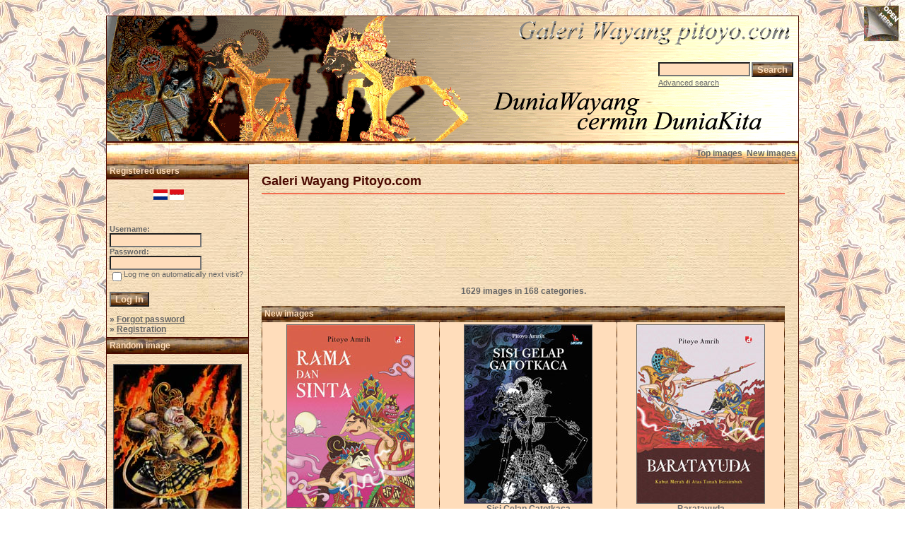

--- FILE ---
content_type: text/html; charset=UTF-8
request_url: https://pitoyo.com/duniawayang/galery/index.php?sessionid=m1i1sc4gf7no10ls6unv2tird4&l=english
body_size: 11520
content:

<!DOCTYPE HTML PUBLIC "-//W3C//DTD HTML 4.01 Transitional//EN">
<html dir="ltr">
<head>
<title>Galeri Wayang Pitoyo.com</title>
<meta http-equiv="content-type" content="text/html; charset=iso-8859-1" />
<meta name="description" content="Galeri Wayang Pitoyo.com - Galeri Wayang, MEDIA pertunjukkan, berisi KISAH wayang dalam mengkomunikasi NILAI budaya dan kearifan lokal bangsa Indonesia, karena dunia wayang cermin dunia kita.." />
<meta name="keywords" content="Galeri Wayang Pitoyo.com" />
<meta name="author" content="Pitoyo Amrih" />
<link rel="stylesheet" href="./templates/old_style/style.css" />
<link rel="shortcut icon" href="./favicon.ico">
<script language="javascript" type="text/javascript">

<!--

  var captcha_reload_count = 0;
	var captcha_image_url = "./captcha.php?sessionid=7rlnlqp56kab8s75tvvncsid41&amp;l=english";
  function new_captcha_image() {
    if (captcha_image_url.indexOf('?') == -1) {
		  document.getElementById('captcha_image').src= captcha_image_url+'?c='+captcha_reload_count;
		} else {
		  document.getElementById('captcha_image').src= captcha_image_url+'&c='+captcha_reload_count;
		}

    document.getElementById('captcha_input').value="";
    document.getElementById('captcha_input').focus();
    captcha_reload_count++;
  }

	function opendetailwindow() { 
    window.open('','detailwindow','toolbar=no,scrollbars=yes,resizable=no,width=680,height=480');
  }
  
  function right(e) {
    if ((document.layers || (document.getElementById && !document.all)) && (e.which == 2 || e.which == 3)) {
      alert("� Copyright by Galeri Wayang Pitoyo.com");
      return false;
    }
    else if (event.button == 2 || event.button == 3) {
      alert("� Copyright by Galeri Wayang Pitoyo.com");
      return false;
    }
    return true;
  }

  if (document.layers){
    document.captureEvents(Event.MOUSEDOWN);
    document.onmousedown = right;
  }
  else if (document.all && !document.getElementById){
    document.onmousedown = right;
  }

	document.oncontextmenu = new Function("alert('� Copyright by Galeri Wayang Pitoyo.com');return false");

// -->
</script>
<link rel="alternate" type="application/rss+xml" title="RSS Feed: Galeri Wayang Pitoyo.com (New images)" href="https://pitoyo.com/duniawayang/galery/rss.php?action=images" />

<!-- Pagepeel Start-->
<script type="text/javascript" src="http://code.jquery.com/jquery-latest.js"></script> 
<script type="text/javascript"> 
$(document).ready(function(){

//Page Flip on hover

	$("#pageflip").hover(function() {
		$("#pageflip img , .msg_block").stop()
			.animate({
				width: '307px', 
				height: '319px'
			}, 500); 
		} , function() {
		$("#pageflip img").stop() 
			.animate({
				width: '50px', 
				height: '52px'
			}, 220);
		$(".msg_block").stop() 
			.animate({
				width: '50px', 
				height: '50px'
			}, 200);
	});

	
});
</script> 
<!-- Pagepeel Ende -->

<script language="javascript">AC_FL_RunContent = 0;</script>
<script src="AC_RunActiveContent.js" language="javascript"></script>

</head>
<body bgcolor="#FFFFFF" text="#666666" link="#666666" vlink="#666666" alink="#666666">
<div id="pageflip">
   <a target="_blank" href="https://play.google.com/store/books/author?id=Pitoyo+Amrih"><img src="./templates/old_style/images/page_flip.png" alt="" /></a>
   <div class="msg_block"></div>
  </div>
<br />
<table width="980" border="0" cellspacing="0" cellpadding="0" align="center">
  <tr> 
    <td> 
      <table width="100%" border="0" cellspacing="0" cellpadding="0" class="tablehead">
        <tr>        </tr>
        <tr> 
          
          <td width="730" height=177px> 
            <div align="left"><div align="left"></div></td>
		  
		  <td width="260" align="right"> 
		  <div align="right"></div>          </td>
		  
          <td width="225" align="right"> 
            <form method="post" action="./search.php?sessionid=7rlnlqp56kab8s75tvvncsid41&amp;l=english"><input type="hidden" name="__csrf" value="7e18ac1958d2c1b4df79ba573d4593c5" />

              <table border="0" cellspacing="0" cellpadding="1">
                <tr> 
                  <td> 
                    <input type="text" name="search_keywords" size="15" class="searchinput" />                  </td>
                  <td> 
                    <input type="submit" value="Search" class="button" name="submit" />                  </td>
                </tr>
                <tr valign="top"> 
                  <td colspan="2"><a href="./search.php?sessionid=7rlnlqp56kab8s75tvvncsid41&amp;l=english" class="smalltext">Advanced search</a></td>
                </tr>
              </table>
            </form>          </td>
          <td align="right" width="6">&nbsp;</td>
        </tr>
      </table>
    </td>
  </tr>
  
  <tr> 
    <td class="bordercolor"> 
      <table width="100%" border="0" cellspacing="0" cellpadding="0">
        <tr> 
          <td class="tablebgcolor"> 
            <table width="100%" border="0" cellspacing="0" cellpadding="0">
              <tr> 
                <td class="navbar" height="30"> 
                  <table width="100%" border="0" cellspacing="0" cellpadding="0">
                    <tr> 
                      <td><img src="./templates/old_style/images/spacer.gif" width="4" height="4" alt="" /></td>
                      <td align="right">
						<a href="./top.php?sessionid=7rlnlqp56kab8s75tvvncsid41&amp;l=english"><b>Top images</b></a>&nbsp;
						<a href="./search.php?search_new_images=1&amp;sessionid=7rlnlqp56kab8s75tvvncsid41&amp;l=english"><b>New images</b></a>&nbsp;

                       </td>
                    </tr>
                  </table>
                </td>
              </tr>
            </table>
            <table width="100%" border="0" cellspacing="0" cellpadding="0">
              <tr> 
                <td width="200" class="row2" valign="top">
                  <table width="200" border="0" cellspacing="0" cellpadding="0">
                    <tr> 
                      <td class="head2" height="20" width="100%"><img src="./templates/old_style/images/spacer.gif" alt="" width="4" height="4" />Registered users</td>
                    </tr>
                    <tr> 
                      <td class="tablebgcolor"><img src="./templates/old_style/images/spacer.gif" alt="" width="0" height="0" /></td>
                    </tr>
                     <tr>
                       <td align="center" class="row1"><br /><a class="lang" href="/duniawayang/galery/index.php?sessionid=m1i1sc4gf7no10ls6unv2tird4&amp;sessionid=7rlnlqp56kab8s75tvvncsid41&l=deutsch" onMouseOver="(window.status='deutsch'); return true" onMouseOut="window.status=''; return true"><img src="./templates/old_style/images/deutsch.gif" border="0" alt="deutsch"></a>&nbsp;<a class="lang" href="/duniawayang/galery/index.php?sessionid=m1i1sc4gf7no10ls6unv2tird4&amp;sessionid=7rlnlqp56kab8s75tvvncsid41" onMouseOver="(window.status='indonesia'); return true" onMouseOut="window.status=''; return true"><img src="./templates/old_style/images/indonesia.gif" border="0" alt="indonesia"></a>&nbsp;<img src="./templates/old_style/images/english2.gif" border="0" alt="english">&nbsp;<br /><br /></td>
                     </tr>
                    <tr> 
                      <td align="center" class="row1"><table width="100%" border="0" cellpadding="4" cellspacing="0">

<tr>
<!--  <td valign="top" align="center">
<div id="google_translate_element"></div><script>
function googleTranslateElementInit() {
  new google.translate.TranslateElement({
    pageLanguage: 'id',
    includedLanguages: 'nl,en,id',
    multilanguagePage: true,
    layout: google.translate.TranslateElement.InlineLayout.SIMPLE
  }, 'google_translate_element');
}
</script><script src="//translate.google.com/translate_a/element.js?cb=googleTranslateElementInit"></script>
  </td> -->
</tr>
</table>
<br />

<table width="100%" border="0" cellpadding="4" cellspacing="0">
  <tr> 
    <td valign="top" align="left"> 
      <form action="./login.php?sessionid=7rlnlqp56kab8s75tvvncsid41&amp;l=english" method="post"><input type="hidden" name="__csrf" value="7e18ac1958d2c1b4df79ba573d4593c5" />

        Username:<br />
        <input type="text" size="10" name="user_name" class="logininput" />
        <br />
        Password:<br />
        <input type="password" size="10" name="user_password" class="logininput" />
        <br />
        <table border="0" cellspacing="0" cellpadding="0">
          <tr valign="top"> 
            <td><input type="checkbox" name="auto_login" value="1" /></td>
            <td><span class="smalltext">Log me on automatically next visit?</span></td>
          </tr>
        </table>
        <br />
		<input type="submit" value="Log In" class="button" />
      </form>
      &raquo; <a href="./member.php?action=lostpassword&amp;sessionid=7rlnlqp56kab8s75tvvncsid41&amp;l=english">Forgot password</a><br />
	  &raquo; <a href="./register.php?sessionid=7rlnlqp56kab8s75tvvncsid41&amp;l=english">Registration</a></td>
  </tr>
</table></td>
                    </tr>
                    <tr> 
                      <td class="tablebgcolor"><img src="./templates/old_style/images/spacer.gif" alt="" width="0" height="0" /></td>
                    </tr>
                  </table>
				                    <table width="100%" border="0" cellspacing="0" cellpadding="0">
                    <tr> 
                      <td class="head2" height="20"> <img src="./templates/old_style/images/spacer.gif" alt="" width="4" height="4" />Random image</td>
                    </tr>
                    <tr> 
                      <td class="tablebgcolor"><img src="./templates/old_style/images/spacer.gif" alt="" width="0" height="0" /></td>
                    </tr>
                    <tr> 
                      <td align="center" class="row1">
					    <br />
                        <a href="./details.php?image_id=804&amp;sessionid=7rlnlqp56kab8s75tvvncsid41&amp;l=english"><img src="./data/thumbnails/97/burning_down_alengka.jpg" border="1" width="180" height="251" alt="Burning Down Alengka" title="Burning Down Alengka" /></a><br /><b>Burning Down Alengka</b><br />
<a href="./categories.php?cat_id=97&amp;sessionid=7rlnlqp56kab8s75tvvncsid41&amp;l=english">Wayang Indonesia Deviant Art</a><br />
Comments: 0<br />						<br /><br />
                                           </td>
                    </tr>

                    <tr> 
                      <td class="head2" height="20"> <img src="./templates/old_style/images/spacer.gif" alt="" width="4" height="4" />About Pitoyo Amrih</td>
                    </tr>
                    <tr> 
                      <td class="tablebgcolor"><img src="./templates/old_style/images/spacer.gif" alt="" width="0" height="0" /></td>
                    </tr>
                    <tr> 
                      <td align="center" class="row1">
					    <br />
                      <a target="_blank" href="http://profil.pitoyo.com"><img src="./templates/old_style/images/about_me_pic.jpg" alt="Pitoyo Amrih" border="1" width="160" height="117" /></a>
						<br /><br />
                      <a target="_blank" href="https://play.google.com/store/books/author?id=Pitoyo+Amrih"><img src="./templates/old_style/images/novelwaydisp.gif" alt="NovelWayang PitoyoAmrih" border="0" width="160" height="178" /></a>
						<br /><br />
                                           </td>
                    </tr>


                    <tr> 
                      <td class="tablebgcolor"><img src="./templates/old_style/images/spacer.gif" alt="" width="0" height="0" /></td>
                    </tr>
                  </table>

<div align="center"> 
<p align="center" style="margin-top: 0; margin-bottom: 0"><br />
<!-- Histats.com  START  (standard)-->
<script type="text/javascript">document.write(unescape("%3Cscript src=%27http://s10.histats.com/js15.js%27 type=%27text/javascript%27%3E%3C/script%3E"));</script>
<a href="http://www.histats.com" target="_blank" title="web statistics" ><script  type="text/javascript" >
try {Histats.start(1,633292,4,309,112,62,"00011111");
Histats.track_hits();} catch(err){};
</script></a>
<noscript><a href="http://www.histats.com" target="_blank"><img  src="http://sstatic1.histats.com/0.gif?633292&101" alt="web statistics" border="0"></a></noscript>
<!-- Histats.com  END  -->
<br />
<!-- <SCRIPT type='text/javascript' language='JavaScript' src='http://xslt.alexa.com/site_stats/js/s/a?url=www.pitoyo.com'></SCRIPT> -->
<!-- <br /><br /> -->
<a href="http://s05.flagcounter.com/more/H07a"><img src="http://s05.flagcounter.com/count/H07a/bg_FFFFFF/txt_000000/border_DBDBDB/columns_2/maxflags_20/viewers_3/labels_0/pageviews_1/flags_1/" alt="Flag counters!" border="0"></a>
</p>
</div>
  <p>&nbsp;</p>


<p>
<div align="center">
                    <p>&nbsp;
<script type="text/javascript"><!--
google_ad_client = "pub-6218744198074454";
/* galeriwayang_leftcolumn */
google_ad_slot = "4140976421";
google_ad_width = 160;
google_ad_height = 600;
google_ad_format = "160x600_as";
google_color_border = "c8b188";
google_color_bg = "c8b188";
google_color_link = "4a0900";
google_color_url = "4a0900";
google_color_text = "4a0900";
//--></script>
                    <script type="text/javascript"
  src="http://pagead2.googlesyndication.com/pagead/show_ads.js">
</script>
<p>
<p>
<p>&nbsp;




				                  </div>


<table width="100%" align="center" valign="bottom">
 <tr>
  <td width="5"></td>
  <td align="center" valign="bottom">
<font size="2">Donate 5 USD to contribute on building the valuable content about Wayang Indonesia to this Galeri Wayang site</font><br><br>   
<form action="https://www.paypal.com/cgi-bin/webscr" method="post" target="_top"><input type="hidden" name="__csrf" value="7e18ac1958d2c1b4df79ba573d4593c5" />

<input type="hidden" name="cmd" value="_s-xclick">
<input type="hidden" name="hosted_button_id" value="ZDE772KAR3USG">
<input type="image" src="https://www.paypalobjects.com/en_US/i/btn/btn_donateCC_LG.gif" border="0" name="submit" alt="PayPal - The safer, easier way to pay online!">
<img alt="" border="0" src="https://www.paypalobjects.com/en_US/i/scr/pixel.gif" width="1" height="1">
</form>
  </td>
  <td width="5"></td>
 </tr>
</table>


<table width="100%" align="center" valign="bottom">
 <tr>
  <td width="5"></td>
  <td align="center" valign="bottom">
<div id="SC_TBlock_350063" class="SC_TBlock">loading...</div> 
<script type="text/javascript">var SC_CId = "350063",SC_Domain="n.pc3ads.com";SC_Start_350063=(new Date).getTime();</script>
<script type="text/javascript" src="//st-n.pc3ads.com/js/adv_out.js"></script>
 </td>
  <td width="5"></td>
 </tr>
</table>


</td>
                <td width="1" class="bordercolor" valign="top"><img src="./templates/old_style/images/spacer.gif" alt="" width="1" height="1" /></td>
                <td width="18" valign="top"><img src="./templates/old_style/images/spacer.gif" alt="" width="18" height="18" /></td>
                <td width="100%" valign="top">
				  <br />
                  <span class="title">Galeri Wayang Pitoyo.com</span>

<!-- <table width="100%" border="0" cellspacing="0" cellpadding="0" align="center">
  <tr>
    <td width="45%" align="left" valign="top">
<iframe src="http://www.facebook.com/plugins/like.php?app_id=171600479563202&href=http%3A%2F%2Fwww.facebook.com%2Fpages%2FPitoyo-Amrih%2F83661761980&send=false&layout=standard&show_faces=false&action=like&colorscheme=light&font=verdana&height=40" scrolling="no" frameborder="0" style="border:none; overflow:hidden; height:40px;" allowTransparency="true"></iframe>
    </td>
    <td width="30%" align="left" valign="top" height="40">
<a href="http://twitter.com/PitoyoAmrih" class="twitter-follow-button">Follow @PitoyoAmrih</a>
<script src="http://platform.twitter.com/widgets.js" type="text/javascript"></script><br>
    </td>
    <td width="25%" align="right" valign="top" height="40">
<script type="text/javascript" src="https://apis.google.com/js/plusone.js"></script>
<g:plusone></g:plusone>
    </td>
  </tr>
</table> -->


				  <hr size="1" / color=#f36c4f>

<p>



<div align="center">
<script async src="//pagead2.googlesyndication.com/pagead/js/adsbygoogle.js"></script>
<!-- galeri_mainatas -->
<ins class="adsbygoogle"
     style="display:inline-block;width:728px;height:90px"
     data-ad-client="ca-pub-6218744198074454"
     data-ad-slot="1783814113"></ins>
<script>
(adsbygoogle = window.adsbygoogle || []).push({});
</script>
</div><br />    <br />

<div align="center">    <b>1629</b> images in <b>168</b> categories.       </div>

                   <br />
                                    <table width="100%" border="0" cellspacing="0" cellpadding="0">
                    <tr>
                      <td class="head1">
                        <table width="100%" border="0" cellspacing="0" cellpadding="4">
                          <tr>
                            <td class="head1" valign="top">New images</td>
                          </tr>
                        </table>
                      </td>
                    </tr>
                    <tr>
                      <td class="head1"><table width="100%" border="0" cellpadding="3" cellspacing="1"><tr class="imagerow1">
<td width="34%" valign="top">
<!-- you wish detail page in a small javascript open window, use <a href="./details.php?image_id=1660&amp;sessionid=7rlnlqp56kab8s75tvvncsid41&amp;l=english" onclick="opendetailwindow()" target="detailwindow"><img src="./data/thumbnails/6/RamaSintaPAM-uplo.jpg" border="1" width="180" height="258" alt="Rama Dan Sinta" title="Rama Dan Sinta" /></a> -->
<a href="./details.php?image_id=1660&amp;sessionid=7rlnlqp56kab8s75tvvncsid41&amp;l=english"><img src="./data/thumbnails/6/RamaSintaPAM-uplo.jpg" border="1" width="180" height="258" alt="Rama Dan Sinta" title="Rama Dan Sinta" /></a><br />
<b>Rama Dan Sinta</b> <br />
<a href="./categories.php?cat_id=6&amp;sessionid=7rlnlqp56kab8s75tvvncsid41&amp;l=english">Novel Wayang Pitoyo Amrih</a><br />
Comments: 0<br />
<img src="./templates/old_style/images_english/lightbox_off.gif" border="0" alt="" />
</td>
<td width="34%" valign="top">
<!-- you wish detail page in a small javascript open window, use <a href="./details.php?image_id=1659&amp;sessionid=7rlnlqp56kab8s75tvvncsid41&amp;l=english" onclick="opendetailwindow()" target="detailwindow"><img src="./data/thumbnails/6/GatotkacaPAM-uplo.jpg" border="1" width="180" height="252" alt="Sisi Gelap Gatotkaca" title="Sisi Gelap Gatotkaca" /></a> -->
<a href="./details.php?image_id=1659&amp;sessionid=7rlnlqp56kab8s75tvvncsid41&amp;l=english"><img src="./data/thumbnails/6/GatotkacaPAM-uplo.jpg" border="1" width="180" height="252" alt="Sisi Gelap Gatotkaca" title="Sisi Gelap Gatotkaca" /></a><br />
<b>Sisi Gelap Gatotkaca</b> <br />
<a href="./categories.php?cat_id=6&amp;sessionid=7rlnlqp56kab8s75tvvncsid41&amp;l=english">Novel Wayang Pitoyo Amrih</a><br />
Comments: 0<br />
<img src="./templates/old_style/images_english/lightbox_off.gif" border="0" alt="" />
</td>
<td width="34%" valign="top">
<!-- you wish detail page in a small javascript open window, use <a href="./details.php?image_id=1658&amp;sessionid=7rlnlqp56kab8s75tvvncsid41&amp;l=english" onclick="opendetailwindow()" target="detailwindow"><img src="./data/thumbnails/6/BaratayudaPAM-uplo.jpg" border="1" width="180" height="252" alt="Baratayuda" title="Baratayuda" /></a> -->
<a href="./details.php?image_id=1658&amp;sessionid=7rlnlqp56kab8s75tvvncsid41&amp;l=english"><img src="./data/thumbnails/6/BaratayudaPAM-uplo.jpg" border="1" width="180" height="252" alt="Baratayuda" title="Baratayuda" /></a><br />
<b>Baratayuda</b> <br />
<a href="./categories.php?cat_id=6&amp;sessionid=7rlnlqp56kab8s75tvvncsid41&amp;l=english">Novel Wayang Pitoyo Amrih</a><br />
Comments: 0<br />
<img src="./templates/old_style/images_english/lightbox_off.gif" border="0" alt="" />
</td>
</tr>
<tr class="imagerow2">
<td width="34%" valign="top">
<!-- you wish detail page in a small javascript open window, use <a href="./details.php?image_id=1657&amp;sessionid=7rlnlqp56kab8s75tvvncsid41&amp;l=english" onclick="opendetailwindow()" target="detailwindow"><img src="./data/thumbnails/84/sumbadra_wyorang.jpg" border="1" width="180" height="263" alt="Sumbadra" title="Sumbadra" /></a> -->
<a href="./details.php?image_id=1657&amp;sessionid=7rlnlqp56kab8s75tvvncsid41&amp;l=english"><img src="./data/thumbnails/84/sumbadra_wyorang.jpg" border="1" width="180" height="263" alt="Sumbadra" title="Sumbadra" /></a><br />
<b>Sumbadra</b> <br />
<a href="./categories.php?cat_id=84&amp;sessionid=7rlnlqp56kab8s75tvvncsid41&amp;l=english">Seni Rupa Wayang</a><br />
Comments: 0<br />
<img src="./templates/old_style/images_english/lightbox_off.gif" border="0" alt="" />
</td>
<td width="34%" valign="top">
<!-- you wish detail page in a small javascript open window, use <a href="./details.php?image_id=1656&amp;sessionid=7rlnlqp56kab8s75tvvncsid41&amp;l=english" onclick="opendetailwindow()" target="detailwindow"><img src="./data/thumbnails/84/arjuna_wyorang.jpg" border="1" width="180" height="264" alt="Arjuna" title="Arjuna" /></a> -->
<a href="./details.php?image_id=1656&amp;sessionid=7rlnlqp56kab8s75tvvncsid41&amp;l=english"><img src="./data/thumbnails/84/arjuna_wyorang.jpg" border="1" width="180" height="264" alt="Arjuna" title="Arjuna" /></a><br />
<b>Arjuna</b> <br />
<a href="./categories.php?cat_id=84&amp;sessionid=7rlnlqp56kab8s75tvvncsid41&amp;l=english">Seni Rupa Wayang</a><br />
Comments: 0<br />
<img src="./templates/old_style/images_english/lightbox_off.gif" border="0" alt="" />
</td>
<td width="34%" valign="top">
<!-- you wish detail page in a small javascript open window, use <a href="./details.php?image_id=1655&amp;sessionid=7rlnlqp56kab8s75tvvncsid41&amp;l=english" onclick="opendetailwindow()" target="detailwindow"><img src="./data/thumbnails/84/srikandi_wyorang.jpg" border="1" width="180" height="265" alt="Srikandi" title="Srikandi" /></a> -->
<a href="./details.php?image_id=1655&amp;sessionid=7rlnlqp56kab8s75tvvncsid41&amp;l=english"><img src="./data/thumbnails/84/srikandi_wyorang.jpg" border="1" width="180" height="265" alt="Srikandi" title="Srikandi" /></a><br />
<b>Srikandi</b> <br />
<a href="./categories.php?cat_id=84&amp;sessionid=7rlnlqp56kab8s75tvvncsid41&amp;l=english">Seni Rupa Wayang</a><br />
Comments: 0<br />
<img src="./templates/old_style/images_english/lightbox_off.gif" border="0" alt="" />
</td>
</tr>
<tr class="imagerow1">
<td width="34%" valign="top">
<!-- you wish detail page in a small javascript open window, use <a href="./details.php?image_id=1654&amp;sessionid=7rlnlqp56kab8s75tvvncsid41&amp;l=english" onclick="opendetailwindow()" target="detailwindow"><img src="./data/thumbnails/39/dursasana.jpg" border="1" width="180" height="281" alt="Dursasana" title="Dursasana" /></a> -->
<a href="./details.php?image_id=1654&amp;sessionid=7rlnlqp56kab8s75tvvncsid41&amp;l=english"><img src="./data/thumbnails/39/dursasana.jpg" border="1" width="180" height="281" alt="Dursasana" title="Dursasana" /></a><br />
<b>Dursasana</b> <br />
<a href="./categories.php?cat_id=39&amp;sessionid=7rlnlqp56kab8s75tvvncsid41&amp;l=english">Wayang Golek</a><br />
Comments: 0<br />
<img src="./templates/old_style/images_english/lightbox_off.gif" border="0" alt="" />
</td>
<td width="34%" valign="top">
<!-- you wish detail page in a small javascript open window, use <a href="./details.php?image_id=1653&amp;sessionid=7rlnlqp56kab8s75tvvncsid41&amp;l=english" onclick="opendetailwindow()" target="detailwindow"><img src="./data/thumbnails/39/durmagati.jpg" border="1" width="180" height="259" alt="Durmagati" title="Durmagati" /></a> -->
<a href="./details.php?image_id=1653&amp;sessionid=7rlnlqp56kab8s75tvvncsid41&amp;l=english"><img src="./data/thumbnails/39/durmagati.jpg" border="1" width="180" height="259" alt="Durmagati" title="Durmagati" /></a><br />
<b>Durmagati</b> <br />
<a href="./categories.php?cat_id=39&amp;sessionid=7rlnlqp56kab8s75tvvncsid41&amp;l=english">Wayang Golek</a><br />
Comments: 0<br />
<img src="./templates/old_style/images_english/lightbox_off.gif" border="0" alt="" />
</td>
<td width="34%" valign="top">
<!-- you wish detail page in a small javascript open window, use <a href="./details.php?image_id=1652&amp;sessionid=7rlnlqp56kab8s75tvvncsid41&amp;l=english" onclick="opendetailwindow()" target="detailwindow"><img src="./data/thumbnails/39/dumareksa.jpg" border="1" width="180" height="254" alt="Dumareksa" title="Dumareksa" /></a> -->
<a href="./details.php?image_id=1652&amp;sessionid=7rlnlqp56kab8s75tvvncsid41&amp;l=english"><img src="./data/thumbnails/39/dumareksa.jpg" border="1" width="180" height="254" alt="Dumareksa" title="Dumareksa" /></a><br />
<b>Dumareksa</b> <br />
<a href="./categories.php?cat_id=39&amp;sessionid=7rlnlqp56kab8s75tvvncsid41&amp;l=english">Wayang Golek</a><br />
Comments: 0<br />
<img src="./templates/old_style/images_english/lightbox_off.gif" border="0" alt="" />
</td>
</tr>
</table>
</td>
                    </tr>
                  </table>
                        <br />



<div align="center">
<p><a target="_blank" href="https://play.google.com/store/books/author?id=Pitoyo+Amrih"><img src="./templates/old_style/images/bannernov_way.gif" alt="NovelWayang PitoyoAmrih" width="672" height="96" /></a></p>
</div>  <br />







                                    <table width="100%" border="0" cellspacing="0" cellpadding="1">
                    <tr> 
                      <td class="head1"> 
                        <table width="100%" border="0" cellspacing="0" cellpadding="3">
                          <tr> 
                            <td class="head1" valign="top">Categories</td>
                          </tr>
                          <tr> 
                            <td class="row2" valign="top">
<table width="100%" border="0" cellpadding="0" cellspacing="0">
<tr>
<td valign="top" width="50%" class="catbgcolor">
<table border="0" cellpadding="3" cellspacing="1">
<tr>
<td valign="top">
<table border="0" cellspacing="0" cellpadding="0">
  <tr> 
    <td valign="top">
	  <img src="./templates/old_style/images/folder.gif" width="20" height="13" alt="" /> 
      <!--   -->
    </td>
    <td>
	  <a href="./categories.php?cat_id=75&amp;sessionid=7rlnlqp56kab8s75tvvncsid41&amp;l=english" class="maincat">Kayon</a>&nbsp;(18) 
      	</td>
  </tr>
</table>
<span class="smalltext">Rupa-rupa bentuk Kayon atau gunungan.</span><br /></td>
</tr>
<tr>
<td valign="top">
<table border="0" cellspacing="0" cellpadding="0">
  <tr> 
    <td valign="top">
	  <img src="./templates/old_style/images/folder.gif" width="20" height="13" alt="" /> 
      <!--   -->
    </td>
    <td>
	  <a href="./categories.php?cat_id=118&amp;sessionid=7rlnlqp56kab8s75tvvncsid41&amp;l=english" class="maincat">Sejarah Pentas Wayang Nusantara</a>&nbsp;(61) 
      	</td>
  </tr>
</table>
<span class="smalltext">Wayang Nusantara memiliki definisi yang tidak terpisah antara Pertunjukkan Seni dengan Peraga, Membawa Lakon kisah-kisah, dan muatan Nilai-nilai Nusantara.<br />
Budaya Wayang Indonesia adalah salah satu budaya nusantara yang telah mengarungi jalan panjang sejak sejarah mencatat seni wayang nusantara di abad ke-9. Bahkan dipercaya seni ini sudah menjadi bagian kehidupan nusantara jauh sebelum itu.<br />
Berikut adalah sekilas Sejarah Wayang Nusantara sebagai seni pertunjukkan peraga. Sebagian masih terpelihara dan berinovasi hingga kini, sementara sebagian sudah terlupakan tergerus jaman.<br />
Disarikan dari beberapa sumber.<br />
Sumber utama:<br />
- Buku Pedalangan (Supriyono, dkk, Depdiknas)<br />
- Ensiklopedi Wayang Indonesia (Senawangi)<br />
- Ensiklopedi Wayang (Rio Sudibyoprono).</span><br /><a href="./categories.php?cat_id=119&amp;sessionid=7rlnlqp56kab8s75tvvncsid41&amp;l=english" class="subcat">Wayang Beber (abad ke-9 M)</a>, <a href="./categories.php?cat_id=120&amp;sessionid=7rlnlqp56kab8s75tvvncsid41&amp;l=english" class="subcat">Wayang Purwa (939)</a>, <a href="./categories.php?cat_id=121&amp;sessionid=7rlnlqp56kab8s75tvvncsid41&amp;l=english" class="subcat">Wayang Rontal (939)</a> ...
</td>
</tr>
<tr>
<td valign="top">
<table border="0" cellspacing="0" cellpadding="0">
  <tr> 
    <td valign="top">
	  <img src="./templates/old_style/images/folder.gif" width="20" height="13" alt="" /> 
      <!--   -->
    </td>
    <td>
	  <a href="./categories.php?cat_id=1&amp;sessionid=7rlnlqp56kab8s75tvvncsid41&amp;l=english" class="maincat">Wayang Purwa Kadewatan</a>&nbsp;(68) 
      	</td>
  </tr>
</table>
<span class="smalltext">Tokoh-tokoh pada Kisah awal cerita dunia wayang. Kisah yang bertutur lebih banyak pada kehidupan bangsa Dewa.<br />
Sebagian besar tokoh di era ini akan tetap muncul di jaman-jaman Dunia Wayang berikutnya.</span><br /><a href="./categories.php?cat_id=9&amp;sessionid=7rlnlqp56kab8s75tvvncsid41&amp;l=english" class="subcat">Bangsa Dewa</a>, <a href="./categories.php?cat_id=10&amp;sessionid=7rlnlqp56kab8s75tvvncsid41&amp;l=english" class="subcat">Panakawan</a>, <a href="./categories.php?cat_id=11&amp;sessionid=7rlnlqp56kab8s75tvvncsid41&amp;l=english" class="subcat">Panakawan Sabrang</a> ...
</td>
</tr>
<tr>
<td valign="top">
<table border="0" cellspacing="0" cellpadding="0">
  <tr> 
    <td valign="top">
	  <img src="./templates/old_style/images/folder.gif" width="20" height="13" alt="" /> 
      <!--   -->
    </td>
    <td>
	  <a href="./categories.php?cat_id=2&amp;sessionid=7rlnlqp56kab8s75tvvncsid41&amp;l=english" class="maincat">Wayang Purwa Lokapala</a>&nbsp;(17) 
      	</td>
  </tr>
</table>
<span class="smalltext">Tokoh-tokoh di Era Dunia wayang ketika jaman keemasan kerajaan negri Lokapala, Di jaman ini juga terkisah kejayaan Prabu Harjunasasra penguasa negri selatan Maespati.</span><br /></td>
</tr>
<tr>
<td valign="top">
<table border="0" cellspacing="0" cellpadding="0">
  <tr> 
    <td valign="top">
	  <img src="./templates/old_style/images/folder.gif" width="20" height="13" alt="" /> 
      <!--   -->
    </td>
    <td>
	  <a href="./categories.php?cat_id=3&amp;sessionid=7rlnlqp56kab8s75tvvncsid41&amp;l=english" class="maincat">Wayang Purwa Ramayana</a>&nbsp;(81) 
      	</td>
  </tr>
</table>
<span class="smalltext">Tokoh-tokoh di Era jaman keemasan negri sisi tenggara Dunia Wayang, Negri Ayodya. Ketika dipimpin oleh Prabu Sri Rama.<br />
Dan kisah kolosal pertempuran dua negri Ayodya dan Alengkapura.</span><br /><a href="./categories.php?cat_id=19&amp;sessionid=7rlnlqp56kab8s75tvvncsid41&amp;l=english" class="subcat">Bangsa Kera</a>, <a href="./categories.php?cat_id=20&amp;sessionid=7rlnlqp56kab8s75tvvncsid41&amp;l=english" class="subcat">Kerabat Ayodya</a>, <a href="./categories.php?cat_id=21&amp;sessionid=7rlnlqp56kab8s75tvvncsid41&amp;l=english" class="subcat">Kerabat Alengka</a> ...
</td>
</tr>
<tr>
<td valign="top">
<table border="0" cellspacing="0" cellpadding="0">
  <tr> 
    <td valign="top">
	  <img src="./templates/old_style/images/folder.gif" width="20" height="13" alt="" /> 
      <!--   -->
    </td>
    <td>
	  <a href="./categories.php?cat_id=4&amp;sessionid=7rlnlqp56kab8s75tvvncsid41&amp;l=english" class="maincat">Wayang Purwa Mahabarata</a>&nbsp;(331) 
      	</td>
  </tr>
</table>
<span class="smalltext">Tokoh-tokoh di era kerabat Barata, di negri sisi tengah dunia Wayang, negri Hastinapura.<br />
Dari jaman kekuasaan Prabu Santanu, sampai tiga generasi berikutnya, ketika pecah perang perebutan tahta negri itu.<br />
Dikenal dengan nama Perang Barata,.. Baratayudha.</span><br /><a href="./categories.php?cat_id=15&amp;sessionid=7rlnlqp56kab8s75tvvncsid41&amp;l=english" class="subcat">Sesepuh Hastinapura</a>, <a href="./categories.php?cat_id=8&amp;sessionid=7rlnlqp56kab8s75tvvncsid41&amp;l=english" class="subcat">Pandawa</a>, <a href="./categories.php?cat_id=22&amp;sessionid=7rlnlqp56kab8s75tvvncsid41&amp;l=english" class="subcat">Keluarga Pandawa</a> ...
</td>
</tr>
<tr>
<td valign="top">
<table border="0" cellspacing="0" cellpadding="0">
  <tr> 
    <td valign="top">
	  <img src="./templates/old_style/images/folder.gif" width="20" height="13" alt="" /> 
      <!--   -->
    </td>
    <td>
	  <a href="./categories.php?cat_id=5&amp;sessionid=7rlnlqp56kab8s75tvvncsid41&amp;l=english" class="maincat">Wayang Purwa Parikesit</a>&nbsp;(6) 
      	</td>
  </tr>
</table>
<span class="smalltext">Tokoh di era Jaman keemasan Prabu Parikesit ketika bertahta di negri Hastinapura.</span><br /></td>
</tr>
<tr>
<td valign="top">
<table border="0" cellspacing="0" cellpadding="0">
  <tr> 
    <td valign="top">
	  <img src="./templates/old_style/images/folder.gif" width="20" height="13" alt="" /> 
      <!--   -->
    </td>
    <td>
	  <a href="./categories.php?cat_id=6&amp;sessionid=7rlnlqp56kab8s75tvvncsid41&amp;l=english" class="maincat">Novel Wayang Pitoyo Amrih</a>&nbsp;(15) 
      	</td>
  </tr>
</table>
<span class="smalltext"><a href="http://novelwayang.pitoyo.com"><img border="0" hspace="5" align="left" vspace="5" src="http://pitoyo.com/duniawayang/galery/templates/old_style/images/dalang/nw.gif" width="70" height="105"></a>Kisah Dunia Wayang yang dikemas dalam bentuk novel yang akan mengungkap kembali kisah Dunia Wayang secara detail lengkap dan berkesinambungan. Tertib ruang dan waktu.<br />
Masing-masing buku bisa dinikmati secara terpisah, tapi semua buku tersebut memuat jalinan benang merah yang saling berhubungan satu sama lain, sebagai wujud kesinambungan keseluruhan cerita. Membangun cerita Wayang sejak kisah Lokapala, Ramayana, Mahabarata, Baratayudha, sampai kisah Parikesit.<br />
<a target="_blank" href="http://novelwayang.pitoyo.com">KLIK DISINI</a> untuk lihat katalog pembelian NovelWayang PitoyoAmrih secara online di <a target="_blank" href="http://webstore.pitoyo.com">Pitoyo Dotcom Webstore.</a></span><br /></td>
</tr>
<tr>
<td valign="top">
<table border="0" cellspacing="0" cellpadding="0">
  <tr> 
    <td valign="top">
	  <img src="./templates/old_style/images/folder.gif" width="20" height="13" alt="" /> 
      <!--   -->
    </td>
    <td>
	  <a href="./categories.php?cat_id=87&amp;sessionid=7rlnlqp56kab8s75tvvncsid41&amp;l=english" class="maincat">Dibalik Penulisan NovelWayang</a>&nbsp;(55) 
      	</td>
  </tr>
</table>
<span class="smalltext">Adalah cerita proses kreatif yang saya lakukan agar penulisan novel wayang seolah nyata dan megah. Saya belajar dari banyak penulis novel ternama dalam membangun kisah dalam novel mereka sehingga bisa menjadi sesuatu yang berkualitas.<br />
Hal-hal yang harus dilakukan untuk mendukung proses penulisan agar selalu konsisten, nyata, menggetarkan emosi, dan logis. Ini seperti juga dalam pertunjukan wayang klasik, dimana pembuat cerita diminta untuk menyusun kisah yang "nemu nalar".<br />
Saya berimajinasi membuat peta duniawayang, timeline, ide-ide bangunan, landscape, sketsa-sketsa kejadian..</span><br /><a href="./categories.php?cat_id=96&amp;sessionid=7rlnlqp56kab8s75tvvncsid41&amp;l=english" class="subcat">Silsilah NovelWayang</a>, <a href="./categories.php?cat_id=134&amp;sessionid=7rlnlqp56kab8s75tvvncsid41&amp;l=english" class="subcat">Presentasi Wayang</a>, <a href="./categories.php?cat_id=169&amp;sessionid=7rlnlqp56kab8s75tvvncsid41&amp;l=english" class="subcat">Event Novel Wayang</a></td>
</tr>
<tr>
<td valign="top">
<table border="0" cellspacing="0" cellpadding="0">
  <tr> 
    <td valign="top">
	  <img src="./templates/old_style/images/folder.gif" width="20" height="13" alt="" /> 
      <!--   -->
    </td>
    <td>
	  <a href="./categories.php?cat_id=44&amp;sessionid=7rlnlqp56kab8s75tvvncsid41&amp;l=english" class="maincat">Wayang Madya</a>&nbsp;(8) 
      	</td>
  </tr>
</table>
<span class="smalltext">Tokoh dan karakter pada masa kisah wayang madya. Kisah setelah era Wayang Purwa Parikesit.<br />
Beberapa pendapat mengatakan bahwa Wayang Madya adalah kisah yang dibuat pada Masa Mangkunegara IV, dibuat bersama-sama R. Ng. Ranggawarsita, untuk menjembatani kisah Wayang Purwa dengan Wayang Gedog.<br />
Sebagian lagi berpendapat, bahwa kisah Wayang Madya adalah juga yang dipakai Wayang Gedog sebagai pertunjukan wayang kulit dengan cerita Panji.</span><br /></td>
</tr>
</table></td>
<td valign="top" width="50%" class="catbgcolor">
<table border="0" cellpadding="3" cellspacing="1">
<tr>
<td valign="top">
<table border="0" cellspacing="0" cellpadding="0">
  <tr> 
    <td valign="top">
	  <img src="./templates/old_style/images/folder.gif" width="20" height="13" alt="" /> 
      <!--   -->
    </td>
    <td>
	  <a href="./categories.php?cat_id=45&amp;sessionid=7rlnlqp56kab8s75tvvncsid41&amp;l=english" class="maincat">Wayang Wasana</a>&nbsp;(10) 
      	</td>
  </tr>
</table>
<span class="smalltext">Tokoh dan karakter wayang di masa kisah Wayang Wasana, kisah setelah wayang madya sampai dengan menjelang kisah Babad Tanah Jawa.</span><br /></td>
</tr>
<tr>
<td valign="top">
<table border="0" cellspacing="0" cellpadding="0">
  <tr> 
    <td valign="top">
	  <img src="./templates/old_style/images/folder.gif" width="20" height="13" alt="" /> 
      <!--   -->
    </td>
    <td>
	  <a href="./categories.php?cat_id=99&amp;sessionid=7rlnlqp56kab8s75tvvncsid41&amp;l=english" class="maincat">Wayang Menak</a>&nbsp;(5) 
      	</td>
  </tr>
</table>
<span class="smalltext">Wayang Menak bersumber dari buku "Serat Menak", yang bila dirunut bersumber dari cerita Persia yaitu kitab "Qissa i Emr Hamza" karya pujangga Persia jaman Sultan Harun Al Rasyid.<br />
Kisah ini kemudian mengalami akuluturasi dan gubahan budaya Jawa pertama kali oleh Ki Carik Narawita pada th 1717 atas perintah Kanjeng Ratu Mas Balitar, istri Susuhunan Pakubuwana I, di kraton Kartosura.<br />
Wayang menak kemudian berkembang pesat di Yogyakarta, melalui pertunjukan Wayang kulit Menak, Wayang golek menak Yogyakarta (atau disebut Wayang Thengul), dan Wayang Orang Menak.<br />
Tokoh utama kisah ini adalah Wong Agung Jayengrono.<br />
(sumber: buku "Wayang Menak", oleh Wijonarko, 1991).</span><br /></td>
</tr>
<tr>
<td valign="top">
<table border="0" cellspacing="0" cellpadding="0">
  <tr> 
    <td valign="top">
	  <img src="./templates/old_style/images/folder.gif" width="20" height="13" alt="" /> 
      <!--   -->
    </td>
    <td>
	  <a href="./categories.php?cat_id=32&amp;sessionid=7rlnlqp56kab8s75tvvncsid41&amp;l=english" class="maincat">Lelakon Wayang</a>&nbsp;(21) 
      	</td>
  </tr>
</table>
<span class="smalltext">Sebuah gambar terkadang bisa memberikan makna ribuan kata-kata.<br />
Adalah ilustrasi dalam bentuk wayang, lelakon, penggalan-penggalan cerita dalam Dunia Wayang.<br />
Adalah penggambaran artistik dalam format wayang kulit atas kejadian-kejadian yang menjadi penyusun cerita secara keseluruhan cerita kolosal Dunia Wayang.</span><br /></td>
</tr>
<tr>
<td valign="top">
<table border="0" cellspacing="0" cellpadding="0">
  <tr> 
    <td valign="top">
	  <img src="./templates/old_style/images/folder.gif" width="20" height="13" alt="" /> 
      <!--   -->
    </td>
    <td>
	  <a href="./categories.php?cat_id=34&amp;sessionid=7rlnlqp56kab8s75tvvncsid41&amp;l=english" class="maincat">Ragam Wayang Klasik</a>&nbsp;(479) 
      	</td>
  </tr>
</table>
<span class="smalltext">Berisi galeri tokoh karakter wayang dalam ragam kreasi wayang klasik sebagai media seni pertunjukkan yang berkembang di berbagai wilayah Nusantara.</span><br /><a href="./categories.php?cat_id=42&amp;sessionid=7rlnlqp56kab8s75tvvncsid41&amp;l=english" class="subcat">Wayang Beber</a>, <a href="./categories.php?cat_id=35&amp;sessionid=7rlnlqp56kab8s75tvvncsid41&amp;l=english" class="subcat">Wayang Kulit Gagrag Surakarta</a>, <a href="./categories.php?cat_id=36&amp;sessionid=7rlnlqp56kab8s75tvvncsid41&amp;l=english" class="subcat">Wayang Kulit Gagrag Yogyakarta</a> ...
</td>
</tr>
<tr>
<td valign="top">
<table border="0" cellspacing="0" cellpadding="0">
  <tr> 
    <td valign="top">
	  <img src="./templates/old_style/images/folder.gif" width="20" height="13" alt="" /> 
      <!--   -->
    </td>
    <td>
	  <a href="./categories.php?cat_id=71&amp;sessionid=7rlnlqp56kab8s75tvvncsid41&amp;l=english" class="maincat">Ragam Wayang Kontemporer</a>&nbsp;(114) 
      	</td>
  </tr>
</table>
<span class="smalltext">Berisi galeri tokoh karakter wayang dalam ragam kreasi wayang kontemporer sebagai media seni baik dalam bentuk digital, animasi, audio-video, cetak maupun pertunjukkan yang berkembang di berbagai wilayah Nusantara.</span><br /><a href="./categories.php?cat_id=41&amp;sessionid=7rlnlqp56kab8s75tvvncsid41&amp;l=english" class="subcat">Komik Wayang</a>, <a href="./categories.php?cat_id=101&amp;sessionid=7rlnlqp56kab8s75tvvncsid41&amp;l=english" class="subcat">Batik Wayang</a>, <a href="./categories.php?cat_id=73&amp;sessionid=7rlnlqp56kab8s75tvvncsid41&amp;l=english" class="subcat">Wayang Suket</a> ...
</td>
</tr>
<tr>
<td valign="top">
<table border="0" cellspacing="0" cellpadding="0">
  <tr> 
    <td valign="top">
	  <img src="./templates/old_style/images/folder.gif" width="20" height="13" alt="" /> 
      <!--   -->
    </td>
    <td>
	  <a href="./categories.php?cat_id=83&amp;sessionid=7rlnlqp56kab8s75tvvncsid41&amp;l=english" class="maincat">Seni Estetika Wayang</a>&nbsp;(27) 
      	</td>
  </tr>
</table>
<span class="smalltext">Ragam Seni Estetika yang memakai wayang sebagai inspirasi karya. Seni Estetika bisa berupa Seni Rupa, maupun Seni Kriya yang juga menonjol secara fungsionalnya, baik klasik maupun kontemporer.</span><br /><a href="./categories.php?cat_id=84&amp;sessionid=7rlnlqp56kab8s75tvvncsid41&amp;l=english" class="subcat">Seni Rupa Wayang</a>, <a href="./categories.php?cat_id=85&amp;sessionid=7rlnlqp56kab8s75tvvncsid41&amp;l=english" class="subcat">Seni Kriya Wayang</a></td>
</tr>
<tr>
<td valign="top">
<table border="0" cellspacing="0" cellpadding="0">
  <tr> 
    <td valign="top">
	  <img src="./templates/old_style/images/folder.gif" width="20" height="13" alt="" /> 
      <!--   -->
    </td>
    <td>
	  <a href="./categories.php?cat_id=51&amp;sessionid=7rlnlqp56kab8s75tvvncsid41&amp;l=english" class="maincat">AUDIO VIDEO Pagelaran Wayang</a>&nbsp;(120) 
      	</td>
  </tr>
</table>
<span class="smalltext">Cuplikan audio atau video pagelaran berbagai kreasi budaya wayang nusantara.</span><br /><a href="./categories.php?cat_id=55&amp;sessionid=7rlnlqp56kab8s75tvvncsid41&amp;l=english" class="subcat">Ki Timbul Hadiprayitno</a>, <a href="./categories.php?cat_id=54&amp;sessionid=7rlnlqp56kab8s75tvvncsid41&amp;l=english" class="subcat">Ki Narto Sabdo</a>, <a href="./categories.php?cat_id=70&amp;sessionid=7rlnlqp56kab8s75tvvncsid41&amp;l=english" class="subcat">Ki Anom Suroto</a> ...
</td>
</tr>
<tr>
<td valign="top">
<table border="0" cellspacing="0" cellpadding="0">
  <tr> 
    <td valign="top">
	  <img src="./templates/old_style/images/folder.gif" width="20" height="13" alt="" /> 
      <!--   -->
    </td>
    <td>
	  <a href="./categories.php?cat_id=110&amp;sessionid=7rlnlqp56kab8s75tvvncsid41&amp;l=english" class="maincat">AUDIO VIDEO Wayang Kontemporer</a>&nbsp;(18) 
      	</td>
  </tr>
</table>
<span class="smalltext">Cuplikan audio atau video pentas berbagai kreasi budaya wayang nusantara kontemporer.</span><br /><a href="./categories.php?cat_id=111&amp;sessionid=7rlnlqp56kab8s75tvvncsid41&amp;l=english" class="subcat">Wayang Suket</a>, <a href="./categories.php?cat_id=112&amp;sessionid=7rlnlqp56kab8s75tvvncsid41&amp;l=english" class="subcat">Wayang Kampung Sebelah</a>, <a href="./categories.php?cat_id=115&amp;sessionid=7rlnlqp56kab8s75tvvncsid41&amp;l=english" class="subcat">Wayang Hip Hop</a> ...
</td>
</tr>
<tr>
<td valign="top">
<table border="0" cellspacing="0" cellpadding="0">
  <tr> 
    <td valign="top">
	  <img src="./templates/old_style/images/folder.gif" width="20" height="13" alt="" /> 
      <!--   -->
    </td>
    <td>
	  <a href="./categories.php?cat_id=31&amp;sessionid=7rlnlqp56kab8s75tvvncsid41&amp;l=english" class="maincat">Naskah Budaya Wayang</a>&nbsp;(66) 
      	</td>
  </tr>
</table>
<span class="smalltext">Naskah dan Buku-buku karya berbagai penulis yang mendiskusikan tentang wacana budaya Jawa dan Dunia Wayang sebagai sebuah pelajaran bagi kehidupan. Juga naskah kisah wayang dalam berbagai karya penulisan.</span><br /><a href="./categories.php?cat_id=143&amp;sessionid=7rlnlqp56kab8s75tvvncsid41&amp;l=english" class="subcat">Suluk Pedhalangan</a>, <a href="./categories.php?cat_id=147&amp;sessionid=7rlnlqp56kab8s75tvvncsid41&amp;l=english" class="subcat">Cerita Wayang Nusantara</a>, <a href="./categories.php?cat_id=165&amp;sessionid=7rlnlqp56kab8s75tvvncsid41&amp;l=english" class="subcat">Naskah Wayang Klasik</a> ...
</td>
</tr>
<tr>
<td valign="top">
<table border="0" cellspacing="0" cellpadding="0">
  <tr> 
    <td valign="top">
	  <img src="./templates/old_style/images/folder.gif" width="20" height="13" alt="" /> 
      <!--   -->
    </td>
    <td>
	  <a href="./categories.php?cat_id=100&amp;sessionid=7rlnlqp56kab8s75tvvncsid41&amp;l=english" class="maincat">INI WAYANG-KU !</a>&nbsp;(109) 
      	</td>
  </tr>
</table>
<span class="smalltext">Wayang adalah Budaya milik Bangsa Indonesia! Kreasi seni Wayang tidak harus hanya menjadi peran para akademisi seni dan praktisi pertunjukkan wayang. Kita semua bangsa Indonesia bisa berkontribusi terhadap pelestarian wayang. Melalui karya Fotografi Wayang, Video Wayang, Art-work Wayang, Komik Wayang, Novel Wayang, Game Wayang, Action Figure Wayang, dan banyak lagi sejauh mana kreasi dan imajinasi kita semua dalam mengapresiasi Wayang.<br />
UNGGAH KREASI WAYANG-MU DI SINI!<br />
Tunjukkan pada dunia bahwa wayang memang milik bangsa Indonesia, bukan bangsa lain!<br />
<a href="login.php">Login</a> atau <a href="register.php">Register</a> untuk bisa upload karya Wayang-mu.<br />
Klik UPLOAD kanan atas untuk memulai upload.<br />
Klik <a href="./custom.php">Tutorial</a> untuk tata cara upload.<br />
<b>Ini Wayang-ku,.. Mana Wayang-mu?!</b></span><br /><a href="./categories.php?cat_id=163&amp;sessionid=7rlnlqp56kab8s75tvvncsid41&amp;l=english" class="subcat">Event Wayang</a>, <a href="./categories.php?cat_id=103&amp;sessionid=7rlnlqp56kab8s75tvvncsid41&amp;l=english" class="subcat">Fotografi Wayang</a>, <a href="./categories.php?cat_id=173&amp;sessionid=7rlnlqp56kab8s75tvvncsid41&amp;l=english" class="subcat">Wayang Heritage</a> ...
</td>
</tr>
</table>
</td>
</tr>
</table>
</td>
                          </tr>
                        </table>
                      </td>
                    </tr>
                  </table>
                  <br />
                  <br />




<div align="center"><script async src="//pagead2.googlesyndication.com/pagead/js/adsbygoogle.js"></script>
<!-- galeri_mainbwh -->
<ins class="adsbygoogle"
     style="display:inline-block;width:728px;height:90px"
     data-ad-client="ca-pub-6218744198074454"
     data-ad-slot="3260547317"></ins>
<script>
(adsbygoogle = window.adsbygoogle || []).push({});
</script><br /> <br />
<!-- Begin: http://adsensecamp.com/ -->
<script src="http://adsensecamp.com/show/?id=tmNV3uEP7IY%3D&cid=Jw0%2BaU5zMLg%3D&chan=mwf6QBuBhUI%3D&type=1&title=660000&text=000000&background=FFFFCC&border=FFCC66&url=660000" type="text/javascript">
</script>
<!-- End: http://adsensecamp.com/ --></div>
<p>



                  <div align="center"><br />
                     <br />
                  </div>
<p>
                  <table width="100%" border="0" cellspacing="0" cellpadding="0">
                    <tr> 
                      <td align="left"><form method="post" name="jumpbox" action="./categories.php?sessionid=7rlnlqp56kab8s75tvvncsid41&amp;l=english"><input type="hidden" name="__csrf" value="7e18ac1958d2c1b4df79ba573d4593c5" />

  <table border="0" cellspacing="0" cellpadding="0">
    <tr> 
      <td valign="bottom">
<select name="cat_id" onchange="if (this.options[this.selectedIndex].value != 0){ forms['jumpbox'].submit() }" class="categoryselect">
<option value="0">Select category</option>
<option value="0">-------------------------------</option>
<option value="75" class="dropdownmarker">Kayon</option>
<option value="118" class="dropdownmarker">Sejarah Pentas Wayang Nusantara</option>
<option value="119">-- Wayang Beber (abad ke-9 M)</option>
<option value="120">-- Wayang Purwa (939)</option>
<option value="121">-- Wayang Rontal (939)</option>
<option value="122">-- Wayang Kertas (1244)</option>
<option value="123">-- Wayang Beber Purwa (1361)</option>
<option value="137">-- Wayang Kulit Purwa Jawa Timur (1429)</option>
<option value="124">-- Wayang Demak (1478)</option>
<option value="125">-- Wayang Keling (1518)</option>
<option value="126">-- Wayang Jengglong (abad ke-16)</option>
<option value="127">-- Wayang Kidang Kencana (1556)</option>
<option value="136">-- Wayang Purwa Gedog (1583)</option>
<option value="140">-- Wayang Kulit Purwa Cirebon (abad ke-16)</option>
<option value="141">-- Wayang Golek (1646)</option>
<option value="142">-- Wayang Krucil (1648)</option>
<option value="159">-- Wayang Sabrangan (1704)</option>
<option value="160">-- Wayang Rama (1788)</option>
<option value="161">-- Wayang Kaper (1800-an)</option>
<option value="162">-- Wayang Tasripin (1900-an)</option>
<option value="1" class="dropdownmarker">Wayang Purwa Kadewatan</option>
<option value="9">-- Bangsa Dewa</option>
<option value="10">-- Panakawan</option>
<option value="11">-- Panakawan Sabrang</option>
<option value="33">-- Bangsa Jin</option>
<option value="130">-- Setanan</option>
<option value="2" class="dropdownmarker">Wayang Purwa Lokapala</option>
<option value="3" class="dropdownmarker">Wayang Purwa Ramayana</option>
<option value="19">-- Bangsa Kera</option>
<option value="20">-- Kerabat Ayodya</option>
<option value="21">-- Kerabat Alengka</option>
<option value="145">-- Kerabat Mantili</option>
<option value="4" class="dropdownmarker">Wayang Purwa Mahabarata</option>
<option value="15">-- Sesepuh Hastinapura</option>
<option value="8">-- Pandawa</option>
<option value="22">-- Keluarga Pandawa</option>
<option value="23">---- Keluarga Yudhistira</option>
<option value="24">---- Keluarga Bima</option>
<option value="25">---- Keluarga Arjuna</option>
<option value="26">---- Keluarga Nakula</option>
<option value="27">---- Keluarga Sadewa</option>
<option value="7">-- Kurawa</option>
<option value="28">-- Kerabat Kurawa</option>
<option value="13">-- Kerabat Dwarawati</option>
<option value="14">-- Kerabat Mandura</option>
<option value="16">-- Kerabat Mandraka</option>
<option value="17">-- Kerabat Wirata</option>
<option value="18">-- Kerabat Cempalareja</option>
<option value="29">-- Kerabat Pringgandani</option>
<option value="106">-- Kadang Bayu</option>
<option value="158">-- Senapati Jodipati</option>
<option value="108">-- Tujuh Bidadari</option>
<option value="30">-- Bangsa Raksasa Liar</option>
<option value="5" class="dropdownmarker">Wayang Purwa Parikesit</option>
<option value="6" class="dropdownmarker">Novel Wayang Pitoyo Amrih</option>
<option value="87" class="dropdownmarker">Dibalik Penulisan NovelWayang</option>
<option value="96">-- Silsilah NovelWayang</option>
<option value="134">-- Presentasi Wayang</option>
<option value="169">-- Event Novel Wayang</option>
<option value="44" class="dropdownmarker">Wayang Madya</option>
<option value="45" class="dropdownmarker">Wayang Wasana</option>
<option value="99" class="dropdownmarker">Wayang Menak</option>
<option value="32" class="dropdownmarker">Lelakon Wayang</option>
<option value="34" class="dropdownmarker">Ragam Wayang Klasik</option>
<option value="42">-- Wayang Beber</option>
<option value="35">-- Wayang Kulit Gagrag Surakarta</option>
<option value="36">-- Wayang Kulit Gagrag Yogyakarta</option>
<option value="107">-- Wayang Kulit Gagrag Kaligesing</option>
<option value="46">-- Wayang Kulit Gagrag Kedhu</option>
<option value="76">-- Wayang Kulit Gagrag JawaTimuran</option>
<option value="37">-- Wayang Kulit Gagrag Cirebon</option>
<option value="138">---- Panakawan Gagrak Cirebon</option>
<option value="38">-- Wayang Kulit Gagrag Banyumas</option>
<option value="109">-- Wayang Kulit Kyai Inten</option>
<option value="91">-- Wayang Cepak</option>
<option value="49">-- Detail Wayang Kulit</option>
<option value="174">-- Wayang Koleksi Poppenspel Museum</option>
<option value="50">-- Wanda Wayang Kulit</option>
<option value="64">---- Wanda Baladewa</option>
<option value="65">---- Wanda Kresna</option>
<option value="80">---- Wanda Yudhistira</option>
<option value="69">---- Wanda Bima</option>
<option value="63">---- Wanda Arjuna</option>
<option value="82">---- Wanda Duryudana</option>
<option value="95">---- Wanda Karna</option>
<option value="78">---- Wanda Banowati</option>
<option value="146">---- Wanda Antareja</option>
<option value="62">---- Wanda Gatotkaca</option>
<option value="98">---- Wanda Cakil</option>
<option value="148">-- Gagrak Wayang Kulit</option>
<option value="157">---- Batara Gana</option>
<option value="150">---- Sinta</option>
<option value="149">---- Anggada</option>
<option value="154">---- Kapi Cucakrawun</option>
<option value="171">---- Baladewa</option>
<option value="151">---- Banowati</option>
<option value="153">---- Dursasana</option>
<option value="152">---- Antareja</option>
<option value="155">---- Gatotkaca</option>
<option value="156">---- Wisanggeni</option>
<option value="39">-- Wayang Golek</option>
<option value="102">-- Wayang Bali</option>
<option value="90">-- Wayang Ukur</option>
<option value="43">-- Wayang Tengul</option>
<option value="40">-- Wayang Orang</option>
<option value="71" class="dropdownmarker">Ragam Wayang Kontemporer</option>
<option value="41">-- Komik Wayang</option>
<option value="59">---- Komik Wayang RA. Kosasih</option>
<option value="60">---- Komik Wayang Garudayana</option>
<option value="101">-- Batik Wayang</option>
<option value="73">-- Wayang Suket</option>
<option value="74">-- Wayang Kampung Sebelah</option>
<option value="47">-- Wayang Digital</option>
<option value="94">-- Artwork Wayang</option>
<option value="77">---- ArtWork Wayang HNDRNT26</option>
<option value="61">---- Artwork Wayang Akazaru</option>
<option value="93">---- Bonniesoe &quot;Charapilo&quot; Concept Art</option>
<option value="139">---- Papertoys Wayang Salazad</option>
<option value="97">---- Wayang Indonesia Deviant Art</option>
<option value="168">---- Action Figure Wayang Harrymart.com</option>
<option value="86">-- Wayang Pasir</option>
<option value="172">-- Game Wayang</option>
<option value="72">-- Animasi Wayang</option>
<option value="128">-- Umbul Wayang</option>
<option value="83" class="dropdownmarker">Seni Estetika Wayang</option>
<option value="84">-- Seni Rupa Wayang</option>
<option value="85">-- Seni Kriya Wayang</option>
<option value="51" class="dropdownmarker">AUDIO VIDEO Pagelaran Wayang</option>
<option value="55">-- Ki Timbul Hadiprayitno</option>
<option value="54">-- Ki Narto Sabdo</option>
<option value="70">-- Ki Anom Suroto</option>
<option value="53">-- Ki Hadi Sugito</option>
<option value="57">-- Ki Manteb Sudarsono</option>
<option value="56">-- Ki Enthus Susmono</option>
<option value="88">-- Ki Sugino Siswocarito</option>
<option value="89">-- Ki Warseno Slenk</option>
<option value="66">-- Ki Hadi Suprodjo</option>
<option value="58">-- Ki Asep Sunandar Sunarya</option>
<option value="79">-- Ki Sigit Manggolo Seputro</option>
<option value="52">-- Ki Purbo Asmoro</option>
<option value="133">---- Semar Lahir</option>
<option value="117">-- Sujiwo Tejo</option>
<option value="81">-- Ki Joko Susilo</option>
<option value="67">-- Ki Slamet Gundono</option>
<option value="68">-- Ki Jlitheng Suparman</option>
<option value="92">-- Pentas Wayang Orang</option>
<option value="110" class="dropdownmarker">AUDIO VIDEO Wayang Kontemporer</option>
<option value="111">-- Wayang Suket</option>
<option value="112">-- Wayang Kampung Sebelah</option>
<option value="115">-- Wayang Hip Hop</option>
<option value="113">-- Wayang Urban</option>
<option value="114">-- Wayang Beber Kota</option>
<option value="116">-- Wayang Onthel</option>
<option value="144">-- Wayang Kalasinema</option>
<option value="31" class="dropdownmarker">Naskah Budaya Wayang</option>
<option value="143">-- Suluk Pedhalangan</option>
<option value="147">-- Cerita Wayang Nusantara</option>
<option value="165">-- Naskah Wayang Klasik</option>
<option value="166">-- Naskah Wayang Modern</option>
<option value="167">-- Mengenal Tokoh Wayang</option>
<option value="100" class="dropdownmarker">INI WAYANG-KU !</option>
<option value="163">-- Event Wayang</option>
<option value="164">---- Festival Dalang Dulongmas 2014</option>
<option value="170">---- Hari Wayang Dunia 2015</option>
<option value="103">-- Fotografi Wayang</option>
<option value="173">-- Wayang Heritage</option>
<option value="104">-- Situs Wayang</option>
<option value="105">-- Art-work Wayang</option>
</select>
</td>
      <td valign="top"> 
        <input type="submit" value="Go" class="button" />
      </td>
    </tr>
  </table>
</form>
</td>
                      <td align="right"><form method="post" action="index.php?sessionid=7rlnlqp56kab8s75tvvncsid41&amp;l=english" name="perpagebox"><input type="hidden" name="__csrf" value="7e18ac1958d2c1b4df79ba573d4593c5" />

  <table border="0" cellspacing="0" cellpadding="0">
    <tr> 
      <td>Images per page:&nbsp;</td>
      <td>
<select onchange="if (this.options[this.selectedIndex].value != 0 && typeof forms['perpagebox'] != 'undefined'){ forms['perpagebox'].submit() }" name="setperpage" class="setperpageselect">
<option value="3">3</option>
<option value="6">6</option>
<option value="9" selected="selected">9</option>
<option value="12">12</option>
<option value="15">15</option>
<option value="18">18</option>
<option value="21">21</option>
<option value="24">24</option>
<option value="27">27</option>
<option value="30">30</option>
</select>
</td>
      <td> 
        <input type="submit" value="Go" class="button" />
      </td>
    </tr>
  </table>
</form>
</td>
                    </tr>
                  </table>
                  <p>&nbsp;</p>
                </div></div></td>
                <td width="19" valign="top"><img src="./templates/old_style/images/spacer.gif" alt="" width="19" height="19" /></td>
              </tr>
            </table>
          </td>
        </tr>
      </table>
    </td>
  </tr>
  <tr> 
    <td> 
      <table width="100%" border="0" cellspacing="0" cellpadding="0" class="tablebottom">
        <tr> 
          <td width="6"><img src="./templates/old_style/images/spacer.gif" width="1" height="46" alt="" /></td>
          <td width="100%"> 

            <div align="right"></div>
          </td>
          <td width="225">&nbsp;</td>
          
        </tr>
      </table>
    </td>
  </tr>
</table>
<p align="center"><!-- <table border="0" cellspacing="0" cellpadding="3" width="250" align="center">
  <tr>
    <td>
<p align="center">
  <a href="https://pitoyo.com/duniawayang/galery/rss.php?action=images"><img src="./templates/old_style/images/rss.png" border="0" width="100" height="100" alt="RSS Feed: Galeri Wayang Pitoyo.com (New images)" title="Langganan Tayangan Galeri Wayang Pitoyo Dotcom" /></a>
</p>
</td>
<td>
      <p align="center"><a target="_blank" href="http://galeri.wayang.pitoyo.com"><img src="./templates/old_style/images/wayangpedia_sr1.png" border="0" width="100" height="100" alt="Wayang Pedia" title="Wayang Pedia, semua tentang WAYANG" /></a></p>
</td>
</tr>
</table>
<br />

<table border="1" cellspacing="0" cellpadding="3" bordercolor="#4A0900" width="980" align="center">
  <tr>
    <td align="center" valign="top" width="520" bgcolor="#ECEFF6">
    <iframe src="http://www.facebook.com/plugins/likebox.php?href=http://www.facebook.com/pages/Pitoyo-Amrih/83661761980&width=520&colorscheme=light&show_faces=true&border_color=%23000000&stream=true&header=true&height=580" scrolling="no" frameborder="0" style="border:none; overflow:hidden; width:520px; height:580px;"></iframe>
     </td>
    <td align="center" bgcolor="#DBEEF6" valign="top">
    <a class="twitter-timeline" href="https://twitter.com/PitoyoAmrih" data-widget-id="346793671431172096">Tweets by @PitoyoAmrih</a>
<script>!function(d,s,id){var js,fjs=d.getElementsByTagName(s)[0],p=/^http:/.test(d.location)?'http':'https';if(!d.getElementById(id)){js=d.createElement(s);js.id=id;js.src=p+"://platform.twitter.com/widgets.js";fjs.parentNode.insertBefore(js,fjs);}}(document,"script","twitter-wjs");</script>
</td>
</tr>
</table> -->
<br />


<table align="center" width="980" border="0" cellspacing="0" cellpadding="5" class="tablebottom">
        <tr> 
          <td align="center" width="100%">
                
<p id="copyright" align="right"><font size="1" color="#000000">
  Powered by <b>4images</b><a target="_blank" href="http://www.4homepages.de/forum/index.php?topic=30827.0"> 1.7.13 </a>; Modified by <a target="_blank" href="http://www.pitoyo.com">Pitoyo.com</a>
  <br />
  CMS Software Copyright &copy; 2002-2026 <a href="http://www.4homepages.de" target="_blank">4homepages.de</a>
  <br />
  Template Copyright &copy; 2010-2026 <a href="http://art4heart.info/" target="_blank">Art4Heart</a>
  <br />
  Design and Content Copyright &copy; 2009-2026 <a href="http://www.pitoyo.com" target="_blank">Pitoyo.com</a>
  <br />
  <a href="http://creativecommons.org/licenses/by-nc-sa/3.0/" target="_blank"><img src="http://www.pitoyo.com/duniawayang/images/88x31.png" width="88" height="31" alt="creative common"></a>
</font></p>
 
          </td>
        </tr>
</table> 
<br>
<!-- Go to www.addthis.com/dashboard to customize your tools -->
<script type="text/javascript" src="//s7.addthis.com/js/300/addthis_widget.js#pubid=ra-4da7c05230dec26a"></script>
</body>
</html></p>

--- FILE ---
content_type: text/html; charset=utf-8
request_url: https://www.google.com/recaptcha/api2/aframe
body_size: 266
content:
<!DOCTYPE HTML><html><head><meta http-equiv="content-type" content="text/html; charset=UTF-8"></head><body><script nonce="UBnE5gvyjRreUrThs-T7sQ">/** Anti-fraud and anti-abuse applications only. See google.com/recaptcha */ try{var clients={'sodar':'https://pagead2.googlesyndication.com/pagead/sodar?'};window.addEventListener("message",function(a){try{if(a.source===window.parent){var b=JSON.parse(a.data);var c=clients[b['id']];if(c){var d=document.createElement('img');d.src=c+b['params']+'&rc='+(localStorage.getItem("rc::a")?sessionStorage.getItem("rc::b"):"");window.document.body.appendChild(d);sessionStorage.setItem("rc::e",parseInt(sessionStorage.getItem("rc::e")||0)+1);localStorage.setItem("rc::h",'1769004913147');}}}catch(b){}});window.parent.postMessage("_grecaptcha_ready", "*");}catch(b){}</script></body></html>